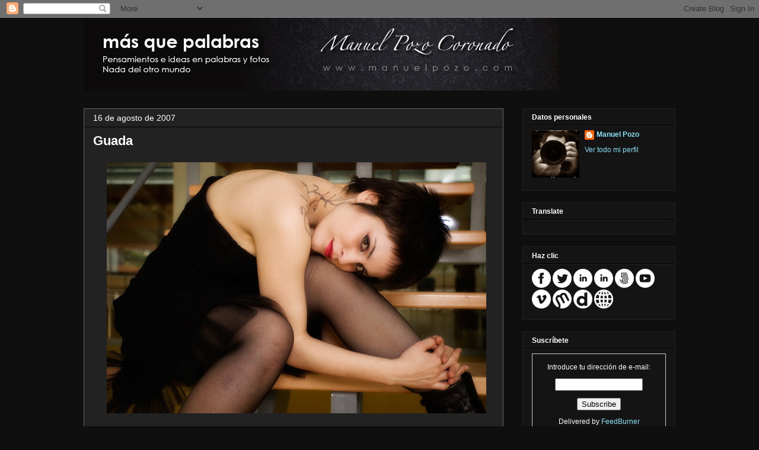

--- FILE ---
content_type: text/html; charset=UTF-8
request_url: https://www.blog.manuelpozo.com/b/stats?style=BLACK_TRANSPARENT&timeRange=ALL_TIME&token=APq4FmDhZV6yQTC2ApTWFYK8Mvn5IBhLa3HJNZFZip6BrmQccimCq8stPPcxVixWgy9kVKMvpPdrnBnjBPoQnsDDpkqP9Uzxxw
body_size: 39
content:
{"total":392108,"sparklineOptions":{"backgroundColor":{"fillOpacity":0.1,"fill":"#000000"},"series":[{"areaOpacity":0.3,"color":"#202020"}]},"sparklineData":[[0,36],[1,33],[2,35],[3,14],[4,13],[5,13],[6,10],[7,40],[8,13],[9,10],[10,16],[11,26],[12,20],[13,7],[14,9],[15,28],[16,9],[17,25],[18,30],[19,68],[20,98],[21,51],[22,18],[23,16],[24,14],[25,23],[26,13],[27,11],[28,18],[29,11]],"nextTickMs":3600000}